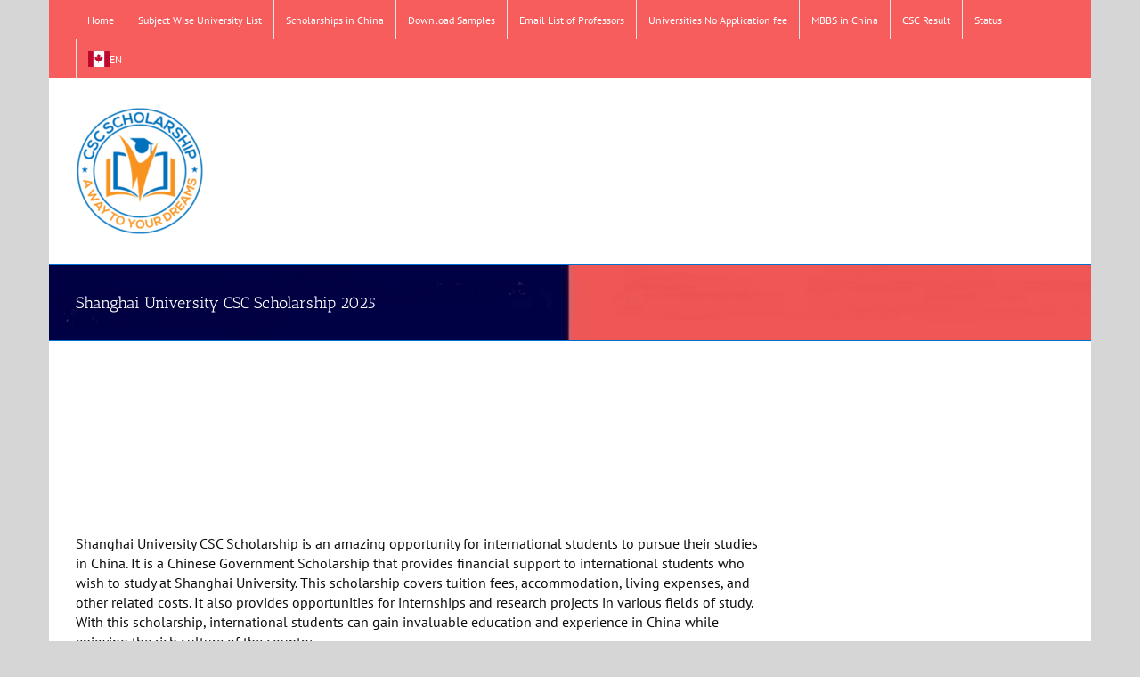

--- FILE ---
content_type: text/html; charset=utf-8
request_url: https://www.google.com/recaptcha/api2/aframe
body_size: 267
content:
<!DOCTYPE HTML><html><head><meta http-equiv="content-type" content="text/html; charset=UTF-8"></head><body><script nonce="ZM3-xIhksXdZvmjm3iS1lA">/** Anti-fraud and anti-abuse applications only. See google.com/recaptcha */ try{var clients={'sodar':'https://pagead2.googlesyndication.com/pagead/sodar?'};window.addEventListener("message",function(a){try{if(a.source===window.parent){var b=JSON.parse(a.data);var c=clients[b['id']];if(c){var d=document.createElement('img');d.src=c+b['params']+'&rc='+(localStorage.getItem("rc::a")?sessionStorage.getItem("rc::b"):"");window.document.body.appendChild(d);sessionStorage.setItem("rc::e",parseInt(sessionStorage.getItem("rc::e")||0)+1);localStorage.setItem("rc::h",'1762274632627');}}}catch(b){}});window.parent.postMessage("_grecaptcha_ready", "*");}catch(b){}</script></body></html>